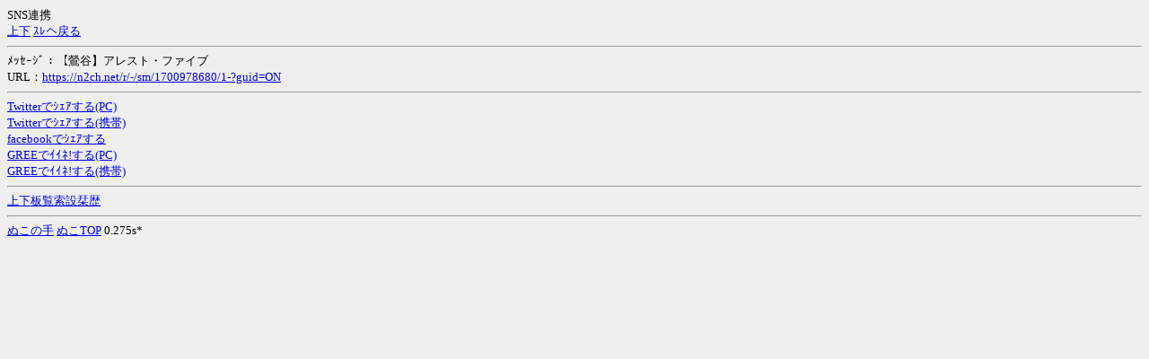

--- FILE ---
content_type: text/html; charset=Shift_JIS
request_url: https://n2ch.net/r/-/sm/1700978680/1-?m=sns&guid=ON
body_size: 752
content:
<HTML><HEAD><TITLE>【鶯谷】アレスト・ファイブ</TITLE><META HTTP-EQUIV="Content-Type" CONTENT="text/html; charset=Shift_JIS"></HEAD><BODY BGCOLOR="#EFEFEF"><FONT SIZE="-1"><A NAME="t"></A>SNS連携<BR><A HREF="#t" ACCESSKEY="2">上</A><A HREF="#b">下</A> <A HREF="./1-?guid=ON">ｽﾚへ戻る</A><HR>ﾒｯｾｰｼﾞ：【鶯谷】アレスト・ファイブ<BR>URL：<A HREF="https://n2ch.net/r/-/sm/1700978680/1-?guid=ON">https://n2ch.net/r/-/sm/1700978680/1-?guid=ON</A><HR><A HREF="https://twitter.com/share?url=https%3a%2f%2fn2ch%2enet%2fr%2f%2d%2fsm%2f1700978680%2f1%2d%3fguid%3dON&text=%e3%80%90%e9%b6%af%e8%b0%b7%e3%80%91%e3%82%a2%e3%83%ac%e3%82%b9%e3%83%88%e3%83%bb%e3%83%95%e3%82%a1%e3%82%a4%e3%83%96">Twitterでｼｪｱする(PC)</A><BR><A HREF="http://twtr.jp/share?url=https%3a%2f%2fn2ch%2enet%2fr%2f%2d%2fsm%2f1700978680%2f1%2d%3fguid%3dON&text=%e3%80%90%e9%b6%af%e8%b0%b7%e3%80%91%e3%82%a2%e3%83%ac%e3%82%b9%e3%83%88%e3%83%bb%e3%83%95%e3%82%a1%e3%82%a4%e3%83%96">Twitterでｼｪｱする(携帯)</A><BR><A HREF="http://www.facebook.com/sharer.php?u=https%3a%2f%2fn2ch%2enet%2fr%2f%2d%2fsm%2f1700978680%2f1%2d%3fguid%3dON&t=%e3%80%90%e9%b6%af%e8%b0%b7%e3%80%91%e3%82%a2%e3%83%ac%e3%82%b9%e3%83%88%e3%83%bb%e3%83%95%e3%82%a1%e3%82%a4%e3%83%96">facebookでｼｪｱする</A><BR><A HREF="http://gree.jp/?mode=share&act=write&url=https%3a%2f%2fn2ch%2enet%2fr%2f%2d%2fsm%2f1700978680%2f1%2d%3fguid%3dON">GREEでｲｲﾈ!する(PC)</A><BR><A HREF="http://m.gree.jp/?mode=share&act=write&url=https%3a%2f%2fn2ch%2enet%2fr%2f%2d%2fsm%2f1700978680%2f1%2d%3fguid%3dON&guid=ON">GREEでｲｲﾈ!する(携帯)</A><HR><A NAME="b"></A><A HREF="#t">上</A><A HREF="#b" ACCESSKEY="8">下</A><A HREF="/t/-/sm/?guid=ON" ACCESSKEY="6">板</A><A HREF="/i/-/?guid=ON" ACCESSKEY="0">覧</A><A HREF="/q/-/?b=sm&guid=ON">索</A><A HREF="/c/-/sm/1700978680/1-?guid=ON">設</A><A HREF="/b/-/sm/1700978680/1-?m=p&guid=ON" ACCESSKEY="*">栞</A><A HREF="/h/-/sm/1700978680/1-?m=p&guid=ON" ACCESSKEY="#">歴</A><HR><A HREF="/?help=index&guid=ON">ぬこの手</A> <A HREF="/?guid=ON">ぬこTOP</A> 0.275s*</FONT></BODY></HTML>